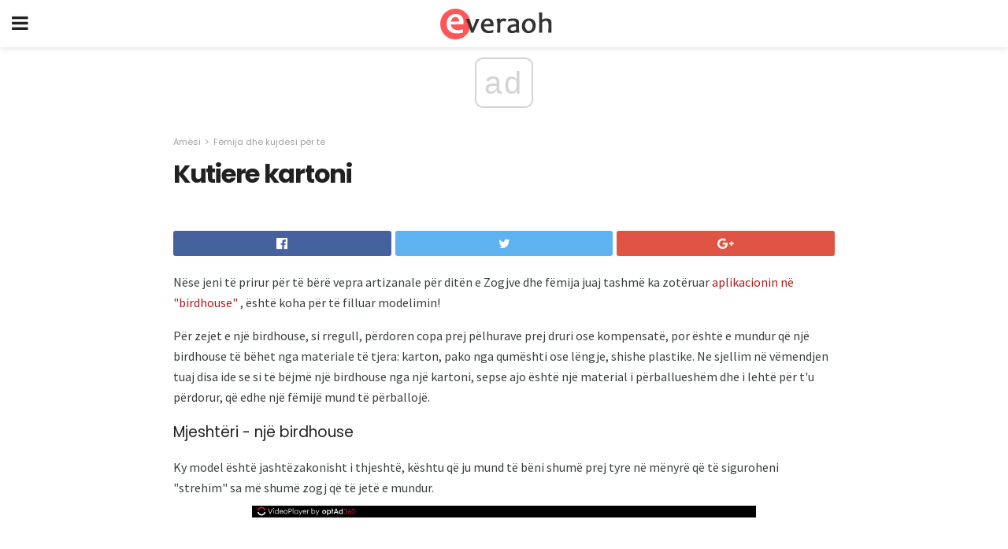

--- FILE ---
content_type: text/html; charset=UTF-8
request_url: https://sq.everaoh.com/kutiere-kartoni/
body_size: 14222
content:
<!doctype html>
<html amp>
<head>
<meta charset="utf-8">
<meta name="viewport" content="width=device-width,initial-scale=1,minimum-scale=1,maximum-scale=1,user-scalable=no">
<link rel="canonical" href="https://sq.everaoh.com/kutiere-kartoni/">
<script custom-element="amp-sidebar" src="https://cdn.ampproject.org/v0/amp-sidebar-0.1.js" async></script>
<link rel="icon" href="https://sq.everaoh.com/wp-content/themes/gadget-review/images/cropped-favicon-32x32.png" sizes="32x32" />
<link rel="icon" href="https://sq.everaoh.com/wp-content/themes/gadget-review/images/cropped-favicon-192x192.png" sizes="192x192" />
<link rel="apple-touch-icon-precomposed" href="https://sq.everaoh.com/wp-content/themes/gadget-review/images/cropped-favicon-180x180.png" />
<link href="https://maxcdn.bootstrapcdn.com/font-awesome/4.7.0/css/font-awesome.min.css" rel="stylesheet" type="text/css">
<title>Kutiere kartoni</title>
<script src="https://cdn.ampproject.org/v0.js" async></script>
<link rel="stylesheet" href="https://fonts.googleapis.com/css?family=Poppins%3Aregular%2C700%7CSource+Sans+Pro%3Areguler">
<style amp-boilerplate>body{-webkit-animation:-amp-start 8s steps(1,end) 0s 1 normal both;-moz-animation:-amp-start 8s steps(1,end) 0s 1 normal both;-ms-animation:-amp-start 8s steps(1,end) 0s 1 normal both;animation:-amp-start 8s steps(1,end) 0s 1 normal both}@-webkit-keyframes -amp-start{from{visibility:hidden}to{visibility:visible}}@-moz-keyframes -amp-start{from{visibility:hidden}to{visibility:visible}}@-ms-keyframes -amp-start{from{visibility:hidden}to{visibility:visible}}@-o-keyframes -amp-start{from{visibility:hidden}to{visibility:visible}}@keyframes -amp-start{from{visibility:hidden}to{visibility:visible}}</style>
<noscript>
	<style amp-boilerplate>body{-webkit-animation:none;-moz-animation:none;-ms-animation:none;animation:none}</style>
</noscript>
<style amp-custom>
	/*** Generic WP ***/
	/*.alignright {
	float: right;
	}
	.alignleft {
	float: left;
	}*/
	.aligncenter {
	display: block;
	margin-left: auto;
	margin-right: auto;
	}
	.amp-wp-enforced-sizes {
	/** Our sizes fallback is 100vw, and we have a padding on the container; the max-width here prevents the element from overflowing. **/
	max-width: 100%;
	margin: 0 auto;
	}
	.amp-wp-unknown-size img {
	/** Worst case scenario when we can't figure out dimensions for an image. **/
	/** Force the image into a box of fixed dimensions and use object-fit to scale. **/
	object-fit: contain;
	}
	/* Clearfix */
	.clearfix:before, .clearfix:after {
	content: " ";
	display: table;
	}
	.clearfix:after {
	clear: both;
	}
	/*** Theme Styles ***/
	.amp-wp-content, .amp-wp-title-bar div {
	margin: 0 auto;
	max-width: 600px;
	}
	body, html {
	height: 100%;
	margin: 0;
	}
	body {
	background-color: #FFFFFF;
	color: #393f3f;
	font-family: -apple-system, BlinkMacSystemFont, "Segoe UI", "Roboto", "Oxygen-Sans", "Ubuntu", "Cantarell", "Helvetica Neue", sans-serif;
	font-size: 14px;
	line-height: 1.785714285714286em;
	text-rendering: optimizeLegibility;
	-webkit-font-smoothing: antialiased;
	-moz-osx-font-smoothing: grayscale;
	}
	h1,
	h2,
	h3,
	h4,
	h5,
	h6,
	.amp-wp-title {
	color: #212121;
	}
	body,
	input,
	textarea,
	select,
	.chosen-container-single .chosen-single,
	.btn,
	.button {
	font-family: Poppins;
	}
	.amp-wp-article-content p {
	font-family: Source Sans Pro;
	}
	.jeg_mobile_wrapper {
	font-family: Poppins;
	}
	.amp-wp-title {
	font-family: Poppins;
	}
	::-moz-selection {
	background: #fde69a;
	color: #212121;
	text-shadow: none;
	}
	::-webkit-selection {
	background: #fde69a;
	color: #212121;
	text-shadow: none;
	}
	::selection {
	background: #fde69a;
	color: #212121;
	text-shadow: none;
	}
	p, ol, ul, figure {
	margin: 0 0 1em;
	padding: 0;
	}
	a, a:visited {
	text-decoration: none;
	}
	a:hover, a:active, a:focus {
	color: #212121;
	}
	/*** Global Color ***/
	a,
	a:visited,
	#breadcrumbs a:hover,
	.amp-related-content h3 a:hover,
	.amp-related-content h3 a:focus,
	.bestprice .price, .jeg_review_title
	{
	color: #af1a1a;
	}
	/*** Header ***/
	.amp-wp-header {
	text-align: center;
	background-color: #fff;
	height: 60px;
	box-shadow: 0 2px 6px rgba(0, 0, 0,.1);
	}
	.amp-wp-header.dark {
	background-color: #212121;
	}
	.amp-wp-header .jeg_mobile_logo {
	background-image: url(https://sq.everaoh.com/wp-content/themes/gadget-review/images/logo_gadget_mobile.png);
	}
	@media
	only screen and (-webkit-min-device-pixel-ratio: 2),
	only screen and (   min--moz-device-pixel-ratio: 2),
	only screen and (     -o-min-device-pixel-ratio: 2/1),
	only screen and (        min-device-pixel-ratio: 2),
	only screen and (                min-resolution: 192dpi),
	only screen and (                min-resolution: 2dppx) {
	.amp-wp-header .jeg_mobile_logo {
	background-image: url(https://sq.everaoh.com/wp-content/themes/gadget-review/images/logo_gadget_mobile2x.png);
	background-size: 180px;
	}
	}
	.amp-wp-header div {
	color: #fff;
	font-size: 1em;
	font-weight: 400;
	margin: 0 auto;
	position: relative;
	display: block;
	width: 100%;
	height: 100%;
	}
	.amp-wp-header a {
	text-align: center;
	width: 100%;
	height: 100%;
	display: block;
	background-position: center center;
	background-repeat: no-repeat;
	}
	.amp-wp-site-icon {
	vertical-align: middle;
	}
	/*** Article ***/
	.amp-wp-article {
	color: #333;
	font-size: 16px;
	line-height: 1.625em;
	margin: 22px auto 30px;
	padding: 0 15px;
	max-width: 840px;
	overflow-wrap: break-word;
	word-wrap: break-word;
	}
	/* Article Breadcrumb */
	.amp-wp-breadcrumb {
	margin: -5px auto 10px;
	font-size: 11px;
	color: #a0a0a0;
	}
	#breadcrumbs a {
	color: #53585c;
	}
	#breadcrumbs .fa {
	padding: 0 3px
	}
	#breadcrumbs .breadcrumb_last_link a {
	color: #a0a0a0
	}
	/* Article Header */
	.amp-wp-article-header {
	margin-bottom: 15px;
	}
	.amp-wp-title {
	display: block;
	width: 100%;
	font-size: 32px;
	font-weight: bold;
	line-height: 1.15;
	margin: 0 0 .4em;
	letter-spacing: -0.04em;
	}
	/* Article Meta */
	.amp-wp-meta {
	color: #a0a0a0;
	list-style: none;
	font-size: smaller;
	}
	.amp-wp-meta li {
	display: inline-block;
	line-height: 1;
	}
	.amp-wp-byline amp-img, .amp-wp-byline .amp-wp-author {
	display: inline-block;
	}
	.amp-wp-author a {
	font-weight: bold;
	}
	.amp-wp-byline amp-img {
	border-radius: 100%;
	position: relative;
	margin-right: 6px;
	vertical-align: middle;
	}
	.amp-wp-posted-on {
	margin-left: 5px;
	}
	.amp-wp-posted-on:before {
	content: '\2014';
	margin-right: 5px;
	}
	/* Featured image */
	/* .amp-wp-article .amp-wp-article-featured-image {
	margin: 0 -15px 15px;
	max-width: none;
	} */
	.amp-wp-article-featured-image amp-img {
	margin: 0 auto;
	}
	.amp-wp-article-featured-image.wp-caption .wp-caption-text {
	margin: 0 18px;
	}
	/* Social Share */
	.jeg_share_amp_container {
	margin: 0 0 15px;
	}
	.jeg_sharelist {
	float: none;
	display: -webkit-flex;
	display: -ms-flexbox;
	display: flex;
	-webkit-flex-wrap: wrap;
	-ms-flex-wrap: wrap;
	flex-wrap: wrap;
	-webkit-align-items: flex-start;
	-ms-flex-align: start;
	align-items: flex-start;
	}
	.jeg_share_button a {
	display: -webkit-flex;
	display: -ms-flexbox;
	display: flex;
	-webkit-flex: 1;
	-ms-flex: 1;
	flex: 1;
	-webkit-justify-content: center;
	-ms-flex-pack: center;
	justify-content: center;
	-webkit-backface-visibility: hidden;
	backface-visibility: hidden;
	}
	.jeg_share_button a {
	float: left;
	width: auto;
	height: 32px;
	line-height: 32px;
	white-space: nowrap;
	padding: 0 10px;
	color: #fff;
	background: #212121;
	margin: 0 5px 5px 0;
	border-radius: 3px;
	text-align: center;
	-webkit-transition: .2s;
	-o-transition: .2s;
	transition: .2s;
	}
	.jeg_share_button a:last-child {
	margin-right: 0
	}
	.jeg_share_button a:hover {
	opacity: .75
	}
	.jeg_share_button a > span {
	display: none;
	}
	.jeg_share_button .fa {
	font-size: 16px;
	line-height: inherit;
	}
	.jeg_share_button .jeg_btn-facebook {
	background: #45629f;
	}
	.jeg_share_button .jeg_btn-twitter {
	background: #5eb2ef;
	}
	.jeg_share_button .jeg_btn-pinterest {
	background: #e02647;
	}
	.jeg_share_button .jeg_btn-google-plus {
	background: #df5443;
	}
	/*** Article Content ***/
	.amp-wp-article-content {
	color: #393f3f;
	}
	.amp-wp-article-content ul, .amp-wp-article-content ol {
	margin: 0 0 1.5em 1.5em;
	}
	.amp-wp-article-content li {
	margin-bottom: 0.5em;
	}
	.amp-wp-article-content ul {
	list-style: square;
	}
	.amp-wp-article-content ol {
	list-style: decimal;
	}
	.amp-wp-article-content ul.fa-ul {
	list-style: none;
	margin-left: inherit;
	padding-left: inherit;
	}
	.amp-wp-article-content amp-img {
	margin: 0 auto 15px;
	}
	.amp-wp-article-content .wp-caption amp-img {
	margin-bottom: 0px;
	}
	.amp-wp-article-content amp-img.alignright {
	margin: 5px -15px 15px 15px;
	max-width: 60%;
	}
	.amp-wp-article-content amp-img.alignleft {
	margin: 5px 15px 15px -15px;
	max-width: 60%;
	}
	.amp-wp-article-content h1, .amp-wp-article-content h2, .amp-wp-article-content h3, .amp-wp-article-content h4, .amp-wp-article-content h5, .amp-wp-article-content h6 {
	font-weight: 500;
	}
	dt {
	font-weight: 600;
	}
	dd {
	margin-bottom: 1.25em;
	}
	em, cite {
	font-style: italic;
	}
	ins {
	background: #fcf8e3;
	}
	sub, sup {
	font-size: 62.5%;
	}
	sub {
	vertical-align: sub;
	bottom: 0;
	}
	sup {
	vertical-align: super;
	top: 0.25em;
	}
	/* Table */
	table {
	width: 100%;
	margin: 1em 0 30px;
	line-height: normal;
	color: #7b7b7b;
	}
	tr {
	border-bottom: 1px solid #eee;
	}
	tbody tr:hover {
	color: #53585c;
	background: #f7f7f7;
	}
	thead tr {
	border-bottom: 2px solid #eee;
	}
	th, td {
	font-size: 0.85em;
	padding: 8px 20px;
	text-align: left;
	border-left: 1px solid #eee;
	border-right: 1px solid #eee;
	}
	th {
	color: #53585c;
	font-weight: bold;
	vertical-align: middle;
	}
	tbody tr:last-child, th:first-child, td:first-child, th:last-child, td:last-child {
	border: 0;
	}
	/* Quotes */
	blockquote {
	display: block;
	color: #7b7b7b;
	font-style: italic;
	padding-left: 1em;
	border-left: 4px solid #eee;
	margin: 0 0 15px 0;
	}
	blockquote p:last-child {
	margin-bottom: 0;
	}
	/* Captions */
	.wp-caption {
	max-width: 100%;
	box-sizing: border-box;
	}
	.wp-caption.alignleft {
	margin: 5px 20px 20px 0;
	}
	.wp-caption.alignright {
	margin: 5px 0 20px 20px;
	}
	.wp-caption .wp-caption-text {
	margin: 3px 0 1em;
	font-size: 12px;
	color: #a0a0a0;
	text-align: center;
	}
	.wp-caption a {
	color: #a0a0a0;
	text-decoration: underline;
	}
	/* AMP Media */
	amp-carousel {
	margin-top: -25px;
	}
	.amp-wp-article-content amp-carousel amp-img {
	border: none;
	}
	amp-carousel > amp-img > img {
	object-fit: contain;
	}
	.amp-wp-iframe-placeholder {
	background-color: #212121;
	background-size: 48px 48px;
	min-height: 48px;
	}
	/* Shortcodes */
	.intro-text {
	font-size: larger;
	line-height: 1.421em;
	letter-spacing: -0.01em;
	}
	.dropcap {
	display: block;
	float: left;
	margin: 0.04em 0.2em 0 0;
	color: #212121;
	font-size: 3em;
	line-height: 1;
	padding: 10px 15px;
	}
	.dropcap.rounded {
	border-radius: 10px;
	}
	/* Pull Quote */
	.pullquote {
	font-size: larger;
	border: none;
	padding: 0 1em;
	position: relative;
	text-align: center;
	}
	.pullquote:before, .pullquote:after {
	content: '';
	display: block;
	width: 50px;
	height: 2px;
	background: #eee;
	}
	.pullquote:before {
	margin: 1em auto 0.65em;
	}
	.pullquote:after {
	margin: 0.75em auto 1em;
	}
	/* Article Review */
	.jeg_review_wrap {
	border-top: 3px solid #eee;
	padding-top: 20px;
	margin: 40px 0;
	}
	.jeg_reviewheader {
	margin-bottom: 20px;
	}
	.jeg_review_title {
	font-weight: bold;
	margin: 0 0 20px;
	}
	.jeg_review_wrap .jeg_review_subtitle {
	font-size: smaller;
	line-height: 1.4em;
	margin: 0 0 5px;
	}
	.jeg_review_wrap h3 {
	font-size: 16px;
	font-weight: bolder;
	margin: 0 0 10px;
	text-transform: uppercase;
	}
	.review_score {
	float: left;
	color: #fff;
	text-align: center;
	width: 70px;
	margin-right: 15px;
	}
	.review_score .score_text {
	background: rgba(0, 0, 0, 0.08);
	}
	.score_good {
	background: #0D86F7;
	}
	.score_avg {
	background: #A20DF7;
	}
	.score_bad {
	background: #F70D0D;
	}
	.score_value {
	display: block;
	font-size: 26px;
	font-weight: bold;
	line-height: normal;
	padding: 10px 0;
	}
	.score_value .percentsym {
	font-size: 50%;
	vertical-align: super;
	margin-right: -0.45em;
	}
	.score_text {
	display: block;
	padding: 3px 0;
	font-size: 12px;
	letter-spacing: 1.5px;
	text-transform: uppercase;
	text-rendering: auto;
	-webkit-font-smoothing: auto;
	-moz-osx-font-smoothing: auto;
	}
	.jeg_reviewdetail {
	margin-bottom: 30px;
	background: #f5f5f5;
	border-radius: 3px;
	width: 100%;
	}
	.conspros {
	padding: 15px 20px;
	}
	.jeg_reviewdetail .conspros:first-child {
	border-bottom: 1px solid #e0e0e0;
	}
	.jeg_reviewdetail ul {
	margin: 0;
	list-style-type: none;
	font-size: smaller;
	}
	.jeg_reviewdetail li {
	padding-left: 22px;
	position: relative;
	}
	.jeg_reviewdetail li > i {
	color: #a0a0a0;
	position: absolute;
	left: 0;
	top: -1px;
	font-style: normal;
	font-size: 14px;
	}
	.jeg_reviewdetail li > i:before {
	font-family: 'FontAwesome';
	content: "\f00c";
	display: inline-block;
	text-rendering: auto;
	-webkit-font-smoothing: antialiased;
	-moz-osx-font-smoothing: grayscale;
	}
	.jeg_reviewdetail .conspros:last-child li > i:before {
	content: "\f00d";
	}
	/* Review Breakdown */
	.jeg_reviewscore {
	padding: 15px 20px;
	border: 2px solid #eee;
	border-radius: 3px;
	margin-bottom: 30px;
	}
	.jeg_reviewscore ul {
	margin: 0;
	font-family: inherit;
	}
	.jeg_reviewscore li {
	margin: 1em 0;
	padding: 0;
	font-size: 13px;
	list-style: none;
	}
	/* Review Stars */
	.jeg_review_stars {
	font-size: 14px;
	color: #F7C90D;
	}
	.jeg_reviewstars li {
	border-top: 1px dotted #eee;
	padding-top: 8px;
	margin: 8px 0;
	}
	.jeg_reviewstars .reviewscore {
	float: right;
	font-size: 18px;
	color: #F7C90D;
	}
	/* Review Bars */
	.jeg_reviewbars .reviewscore {
	font-weight: bold;
	float: right;
	}
	.jeg_reviewbars .jeg_reviewbar_wrap, .jeg_reviewbars .barbg {
	height: 4px;
	border-radius: 2px;
	}
	.jeg_reviewbars .jeg_reviewbar_wrap {
	position: relative;
	background: #eee;
	clear: both;
	}
	.jeg_reviewbars .barbg {
	position: relative;
	display: block;
	background: #F7C90D;
	background: -moz-linear-gradient(left, rgba(247, 201, 13, 1) 0%, rgba(247, 201, 13, 1) 45%, rgba(247, 126, 13, 1) 100%);
	background: -webkit-linear-gradient(left, rgba(247, 201, 13, 1) 0%, rgba(247, 201, 13, 1) 45%, rgba(247, 126, 13, 1) 100%);
	background: linear-gradient(to right, rgba(247, 201, 13, 1) 0%, rgba(247, 201, 13, 1) 45%, rgba(247, 126, 13, 1) 100%);
	filter: progid:DXImageTransform.Microsoft.gradient(startColorstr='#f7c90d', endColorstr='#f77e0d', GradientType=1);
	}
	.jeg_reviewbars .barbg:after {
	width: 10px;
	height: 10px;
	border-radius: 100%;
	background: #fff;
	content: '';
	position: absolute;
	right: 0;
	display: block;
	border: 3px solid #F77E0D;
	top: -3px;
	box-sizing: border-box;
	}
	/* Product Deals */
	.jeg_deals h3 {
	text-transform: none;
	font-size: 18px;
	margin-bottom: 5px;
	font-weight: bold;
	}
	.dealstitle p {
	font-size: smaller;
	}
	.bestprice {
	margin-bottom: 1em;
	}
	.bestprice h4 {
	font-size: smaller;
	font-weight: bold;
	text-transform: uppercase;
	display: inline;
	}
	.bestprice .price {
	font-size: 1em;
	}
	.jeg_deals .price {
	font-weight: bold;
	}
	.jeg_deals a {
	color: #212121
	}
	/* Deals on Top Article */
	.jeg_deals_float {
	width: 100%;
	padding: 10px 15px 15px;
	background: #f5f5f5;
	border-radius: 3px;
	margin: 0 0 1.25em;
	box-sizing: border-box;
	}
	.jeg_deals_float h3 {
	font-size: smaller;
	margin: 0 0 5px;
	}
	.jeg_deals_float .jeg_storelist li {
	padding: 3px 7px;
	font-size: small;
	}
	ul.jeg_storelist {
	list-style: none;
	margin: 0;
	border: 1px solid #e0e0e0;
	font-family: inherit;
	}
	.jeg_storelist li {
	background: #fff;
	border-bottom: 1px solid #e0e0e0;
	padding: 5px 10px;
	margin: 0;
	font-size: 13px;
	}
	.jeg_storelist li:last-child {
	border-bottom: 0
	}
	.jeg_storelist li .priceinfo {
	float: right;
	}
	.jeg_storelist .productlink {
	display: inline-block;
	padding: 0 10px;
	color: #fff;
	border-radius: 2px;
	font-size: 11px;
	line-height: 20px;
	margin-left: 5px;
	text-transform: uppercase;
	font-weight: bold;
	}
	/* Article Footer Meta */
	.amp-wp-meta-taxonomy {
	display: block;
	list-style: none;
	margin: 20px 0;
	border-bottom: 2px solid #eee;
	}
	.amp-wp-meta-taxonomy span {
	font-weight: bold;
	}
	.amp-wp-tax-category, .amp-wp-tax-tag {
	font-size: smaller;
	line-height: 1.4em;
	margin: 0 0 1em;
	}
	.amp-wp-tax-tag span {
	font-weight: bold;
	margin-right: 3px;
	}
	.amp-wp-tax-tag a {
	color: #616161;
	background: #f5f5f5;
	display: inline-block;
	line-height: normal;
	padding: 3px 8px;
	margin: 0 3px 5px 0;
	-webkit-transition: all 0.2s linear;
	-o-transition: all 0.2s linear;
	transition: all 0.2s linear;
	}
	.amp-wp-tax-tag a:hover,
	.jeg_storelist .productlink {
	color: #fff;
	background: #af1a1a;
	}
	/* AMP Related */
	.amp-related-wrapper h2 {
	font-size: 16px;
	font-weight: bold;
	margin-bottom: 10px;
	}
	.amp-related-content {
	margin-bottom: 15px;
	overflow: hidden;
	}
	.amp-related-content amp-img {
	float: left;
	width: 100px;
	}
	.amp-related-text {
	margin-left: 100px;
	padding-left: 15px;
	}
	.amp-related-content h3 {
	font-size: 14px;
	font-weight: 500;
	line-height: 1.4em;
	margin: 0 0 5px;
	}
	.amp-related-content h3 a {
	color: #212121;
	}
	.amp-related-content .amp-related-meta {
	color: #a0a0a0;
	font-size: 10px;
	line-height: normal;
	text-transform: uppercase;
	}
	.amp-related-date {
	margin-left: 5px;
	}
	.amp-related-date:before {
	content: '\2014';
	margin-right: 5px;
	}
	/* AMP Comment */
	.amp-wp-comments-link {
	}
	.amp-wp-comments-link a {
	}
	/* AMP Footer */
	.amp-wp-footer {
	background: #f5f5f5;
	color: #999;
	text-align: center;
	}
	.amp-wp-footer .amp-wp-footer-inner {
	margin: 0 auto;
	padding: 15px;
	position: relative;
	}
	.amp-wp-footer h2 {
	font-size: 1em;
	line-height: 1.375em;
	margin: 0 0 .5em;
	}
	.amp-wp-footer .back-to-top {
	font-size: 11px;
	text-transform: uppercase;
	letter-spacing: 1px;
	}
	.amp-wp-footer p {
	font-size: 12px;
	line-height: 1.5em;
	margin: 1em 2em .6em;
	}
	.amp-wp-footer a {
	color: #53585c;
	text-decoration: none;
	}
	.amp-wp-social-footer a:not(:last-child) {
	margin-right: 0.8em;
	}
	/* AMP Ads */
	.amp_ad_wrapper {
	text-align: center;
	}
	/* AMP Sidebar */
	.toggle_btn,
	.amp-wp-header .jeg_search_toggle {
	color: #212121;
	background: transparent;
	font-size: 24px;
	top: 0;
	left: 0;
	position: absolute;
	display: inline-block;
	width: 50px;
	height: 60px;
	line-height: 60px;
	text-align: center;
	border: none;
	padding: 0;
	outline: 0;
	}
	.amp-wp-header.dark .toggle_btn,
	.amp-wp-header.dark .jeg_search_toggle {
	color: #fff;
	}
	.amp-wp-header .jeg_search_toggle {
	left: auto;
	right: 0;
	}
	#sidebar {
	background-color: #fff;
	width: 100%;
	max-width: 320px;
	}
	#sidebar > div:nth-child(3) {
	display: none;
	}
	.jeg_mobile_wrapper {
	height: 100%;
	overflow-x: hidden;
	overflow-y: auto;
	}
	.jeg_mobile_wrapper .nav_wrap {
	min-height: 100%;
	display: flex;
	flex-direction: column;
	position: relative;
	}
	.jeg_mobile_wrapper .nav_wrap:before {
	content: "";
	position: absolute;
	top: 0;
	left: 0;
	right: 0;
	bottom: 0;
	min-height: 100%;
	z-index: -1;
	}
	.jeg_mobile_wrapper .item_main {
	flex: 1;
	}
	.jeg_mobile_wrapper .item_bottom {
	-webkit-box-pack: end;
	-ms-flex-pack: end;
	justify-content: flex-end;
	}
	.jeg_aside_item {
	display: block;
	padding: 20px;
	border-bottom: 1px solid #eee;
	}
	.item_bottom .jeg_aside_item {
	padding: 10px 20px;
	border-bottom: 0;
	}
	.item_bottom .jeg_aside_item:first-child {
	padding-top: 20px;
	}
	.item_bottom .jeg_aside_item:last-child {
	padding-bottom: 20px;
	}
	.jeg_aside_item:last-child {
	border-bottom: 0;
	}
	.jeg_aside_item:after {
	content: "";
	display: table;
	clear: both;
	}
	/* Mobile Aside Widget */
	.jeg_mobile_wrapper .widget {
	display: block;
	padding: 20px;
	margin-bottom: 0;
	border-bottom: 1px solid #eee;
	}
	.jeg_mobile_wrapper .widget:last-child {
	border-bottom: 0;
	}
	.jeg_mobile_wrapper .widget .jeg_ad_module {
	margin-bottom: 0;
	}
	/* Mobile Menu Account */
	.jeg_aside_item.jeg_mobile_profile {
	display: none;
	}
	/* Mobile Menu */
	.jeg_navbar_mobile_wrapper {
	position: relative;
	z-index: 9;
	}
	.jeg_mobile_menu li a {
	color: #212121;
	margin-bottom: 15px;
	display: block;
	font-size: 18px;
	line-height: 1.444em;
	font-weight: bold;
	position: relative;
	}
	.jeg_mobile_menu li.sfHover > a, .jeg_mobile_menu li a:hover {
	color: #f70d28;
	}
	.jeg_mobile_menu,
	.jeg_mobile_menu ul {
	list-style: none;
	margin: 0px;
	}
	.jeg_mobile_menu ul {
	padding-bottom: 10px;
	padding-left: 20px;
	}
	.jeg_mobile_menu ul li a {
	color: #757575;
	font-size: 15px;
	font-weight: normal;
	margin-bottom: 12px;
	padding-bottom: 5px;
	border-bottom: 1px solid #eee;
	}
	.jeg_mobile_menu.sf-arrows .sfHover .sf-with-ul:after {
	-webkit-transform: rotate(90deg);
	transform: rotate(90deg);
	}
	/** Mobile Socials **/
	.jeg_mobile_wrapper .socials_widget {
	display: -webkit-box;
	display: -ms-flexbox;
	display: flex;
	}
	.jeg_mobile_wrapper .socials_widget a {
	margin-bottom: 0;
	display: block;
	}
	/* Mobile: Social Icon */
	.jeg_mobile_topbar .jeg_social_icon_block.nobg a {
	margin-right: 10px;
	}
	.jeg_mobile_topbar .jeg_social_icon_block.nobg a .fa {
	font-size: 14px;
	}
	/* Mobile Search */
	.jeg_navbar_mobile .jeg_search_wrapper {
	position: static;
	}
	.jeg_navbar_mobile .jeg_search_popup_expand {
	float: none;
	}
	.jeg_search_expanded .jeg_search_popup_expand .jeg_search_toggle {
	position: relative;
	}
	.jeg_navbar_mobile .jeg_search_expanded .jeg_search_popup_expand .jeg_search_toggle:before {
	border-color: transparent transparent #fff;
	border-style: solid;
	border-width: 0 8px 8px;
	content: "";
	right: 0;
	position: absolute;
	bottom: -1px;
	z-index: 98;
	}
	.jeg_navbar_mobile .jeg_search_expanded .jeg_search_popup_expand .jeg_search_toggle:after {
	border-color: transparent transparent #eee;
	border-style: solid;
	border-width: 0 9px 9px;
	content: "";
	right: -1px;
	position: absolute;
	bottom: 0px;
	z-index: 97;
	}
	.jeg_navbar_mobile .jeg_search_popup_expand .jeg_search_form:before,
	.jeg_navbar_mobile .jeg_search_popup_expand .jeg_search_form:after {
	display: none;
	}
	.jeg_navbar_mobile .jeg_search_popup_expand .jeg_search_form {
	width: auto;
	border-left: 0;
	border-right: 0;
	left: -15px;
	right: -15px;
	padding: 20px;
	-webkit-transform: none;
	transform: none;
	}
	.jeg_navbar_mobile .jeg_search_popup_expand .jeg_search_result {
	margin-top: 84px;
	width: auto;
	left: -15px;
	right: -15px;
	border: 0;
	}
	.jeg_navbar_mobile .jeg_search_form .jeg_search_button {
	font-size: 18px;
	}
	.jeg_navbar_mobile .jeg_search_wrapper .jeg_search_input {
	font-size: 18px;
	padding: .5em 40px .5em 15px;
	height: 42px;
	}
	.jeg_navbar_mobile .jeg_nav_left .jeg_search_popup_expand .jeg_search_form:before {
	right: auto;
	left: 16px;
	}
	.jeg_navbar_mobile .jeg_nav_left .jeg_search_popup_expand .jeg_search_form:after {
	right: auto;
	left: 15px;
	}
	.jeg_search_wrapper .jeg_search_input {
	width: 100%;
	vertical-align: middle;
	height: 40px;
	padding: 0.5em 30px 0.5em 14px;
	box-sizing: border-box;
	}
	.jeg_mobile_wrapper .jeg_search_result {
	width: 100%;
	border-left: 0;
	border-right: 0;
	right: 0;
	}
	.admin-bar .jeg_mobile_wrapper {
	padding-top: 32px;
	}
	.admin-bar .jeg_show_menu .jeg_menu_close {
	top: 65px;
	}
	/* Mobile Copyright */
	.jeg_aside_copyright {
	font-size: 11px;
	color: #757575;
	letter-spacing: .5px;
	}
	.jeg_aside_copyright a {
	color: inherit;
	border-bottom: 1px solid #aaa;
	}
	.jeg_aside_copyright p {
	margin-bottom: 1.2em;
	}
	.jeg_aside_copyright p:last-child {
	margin-bottom: 0;
	}
	/* Social Icon */
	.socials_widget a {
	display: inline-block;
	margin: 0 10px 10px 0;
	text-decoration: none;
	}
	.socials_widget.nobg a {
	margin: 0 20px 15px 0;
	}
	.socials_widget a:last-child {
	margin-right: 0
	}
	.socials_widget.nobg a .fa {
	font-size: 18px;
	width: auto;
	height: auto;
	line-height: inherit;
	background: transparent;
	}
	.socials_widget a .fa {
	font-size: 1em;
	display: inline-block;
	width: 38px;
	line-height: 36px;
	white-space: nowrap;
	color: #fff;
	text-align: center;
	-webkit-transition: all 0.2s ease-in-out;
	-o-transition: all 0.2s ease-in-out;
	transition: all 0.2s ease-in-out;
	}
	.socials_widget.circle a .fa {
	border-radius: 100%;
	}
	/* Social Color */
	.socials_widget .jeg_rss .fa {
	background: #ff6f00;
	}
	.socials_widget .jeg_facebook .fa {
	background: #45629f;
	}
	.socials_widget .jeg_twitter .fa {
	background: #5eb2ef;
	}
	.socials_widget .jeg_google-plus .fa {
	background: #df5443;
	}
	.socials_widget .jeg_linkedin .fa {
	background: #0083bb;
	}
	.socials_widget .jeg_instagram .fa {
	background: #125d8f;
	}
	.socials_widget .jeg_pinterest .fa {
	background: #e02647;
	}
	.socials_widget .jeg_behance .fa {
	background: #1e72ff;
	}
	.socials_widget .jeg_dribbble .fa {
	background: #eb5590;
	}
	.socials_widget .jeg_reddit .fa {
	background: #5f99cf;
	}
	.socials_widget .jeg_stumbleupon .fa {
	background: #ff4e2e;
	}
	.socials_widget .jeg_vimeo .fa {
	background: #a1d048;
	}
	.socials_widget .jeg_github .fa {
	background: #313131;
	}
	.socials_widget .jeg_flickr .fa {
	background: #ff0077;
	}
	.socials_widget .jeg_tumblr .fa {
	background: #2d4862;
	}
	.socials_widget .jeg_soundcloud .fa {
	background: #ffae00;
	}
	.socials_widget .jeg_youtube .fa {
	background: #c61d23;
	}
	.socials_widget .jeg_twitch .fa {
	background: #6441a5;
	}
	.socials_widget .jeg_vk .fa {
	background: #3e5c82;
	}
	.socials_widget .jeg_weibo .fa {
	background: #ae2c00;
	}
	/* Social Color No Background*/
	.socials_widget.nobg .jeg_rss .fa {
	color: #ff6f00;
	}
	.socials_widget.nobg .jeg_facebook .fa {
	color: #45629f;
	}
	.socials_widget.nobg .jeg_twitter .fa {
	color: #5eb2ef;
	}
	.socials_widget.nobg .jeg_google-plus .fa {
	color: #df5443;
	}
	.socials_widget.nobg .jeg_linkedin .fa {
	color: #0083bb;
	}
	.socials_widget.nobg .jeg_instagram .fa {
	color: #125d8f;
	}
	.socials_widget.nobg .jeg_pinterest .fa {
	color: #e02647;
	}
	.socials_widget.nobg .jeg_behance .fa {
	color: #1e72ff;
	}
	.socials_widget.nobg .jeg_dribbble .fa {
	color: #eb5590;
	}
	.socials_widget.nobg .jeg_reddit .fa {
	color: #5f99cf;
	}
	.socials_widget.nobg .jeg_stumbleupon .fa {
	color: #ff4e2e;
	}
	.socials_widget.nobg .jeg_vimeo .fa {
	color: #a1d048;
	}
	.socials_widget.nobg .jeg_github .fa {
	color: #313131;
	}
	.socials_widget.nobg .jeg_flickr .fa {
	color: #ff0077;
	}
	.socials_widget.nobg .jeg_tumblr .fa {
	color: #2d4862;
	}
	.socials_widget.nobg .jeg_soundcloud .fa {
	color: #ffae00;
	}
	.socials_widget.nobg .jeg_youtube .fa {
	color: #c61d23;
	}
	.socials_widget.nobg .jeg_twitch .fa {
	color: #6441a5;
	}
	.socials_widget.nobg .jeg_vk .fa {
	color: #3e5c82;
	}
	.socials_widget.nobg .jeg_weibo .fa {
	color: #ae2c00;
	}
	/** Mobile Search Form **/
	.jeg_search_wrapper {
	position: relative;
	}
	.jeg_search_wrapper .jeg_search_form {
	display: block;
	position: relative;
	line-height: normal;
	min-width: 60%;
	}
	.jeg_search_no_expand .jeg_search_toggle {
	display: none;
	}
	.jeg_mobile_wrapper .jeg_search_result {
	width: 100%;
	border-left: 0;
	border-right: 0;
	right: 0;
	}
	.jeg_search_hide {
	display: none;
	}
	.jeg_mobile_wrapper .jeg_search_no_expand .jeg_search_input {
	box-shadow: inset 0 2px 2px rgba(0,0,0,.05);
	}
	.jeg_mobile_wrapper .jeg_search_result {
	width: 100%;
	border-left: 0;
	border-right: 0;
	right: 0;
	}
	.jeg_search_no_expand.round .jeg_search_input {
	border-radius: 33px;
	padding: .5em 15px;
	}
	.jeg_search_no_expand.round .jeg_search_button {
	padding-right: 12px;
	}
	input:not([type="submit"]) {
	display: inline-block;
	background: #fff;
	border: 1px solid #e0e0e0;
	border-radius: 0;
	padding: 7px 14px;
	height: 40px;
	outline: none;
	font-size: 14px;
	font-weight: 300;
	margin: 0;
	width: 100%;
	max-width: 100%;
	-webkit-transition: all 0.2s ease;
	transition: .25s ease;
	box-shadow: none;
	}
	input[type="submit"], .btn {
	border: none;
	background: #f70d28;
	color: #fff;
	padding: 0 20px;
	line-height: 40px;
	height: 40px;
	display: inline-block;
	cursor: pointer;
	text-transform: uppercase;
	font-size: 13px;
	font-weight: bold;
	letter-spacing: 2px;
	outline: 0;
	-webkit-appearance: none;
	-webkit-transition: .3s ease;
	transition: .3s ease;
	}
	.jeg_search_wrapper .jeg_search_button {
	color: #212121;
	background: transparent;
	border: 0;
	font-size: 14px;
	outline: none;
	cursor: pointer;
	position: absolute;
	height: auto;
	min-height: unset;
	top: 0;
	bottom: 0;
	right: 0;
	padding: 0 10px;
	transition: none;
	}
	/** Mobile Dark Scheme **/
	.dark .jeg_bg_overlay {
	background: #fff;
	}
	.dark .jeg_mobile_wrapper {
	background-color: #212121;
	color: #f5f5f5;
	}
	.dark .jeg_mobile_wrapper .jeg_search_result {
	background: rgba(0, 0, 0, .9);
	color: #f5f5f5;
	border: 0;
	}
	.dark .jeg_menu_close {
	color: #212121;
	}
	.dark .jeg_aside_copyright,
	.dark .profile_box a,
	.dark .jeg_mobile_menu li a,
	.dark .jeg_mobile_wrapper .jeg_search_result a,
	.dark .jeg_mobile_wrapper .jeg_search_result .search-link {
	color: #f5f5f5;
	}
	.dark .jeg_aside_copyright a {
	border-color: rgba(255, 255, 255, .8)
	}
	.dark .jeg_aside_item,
	.dark .jeg_mobile_menu ul li a,
	.dark .jeg_search_result.with_result .search-all-button {
	border-color: rgba(255, 255, 255, .15);
	}
	.dark .profile_links li a,
	.dark .jeg_mobile_menu.sf-arrows .sf-with-ul:after,
	.dark .jeg_mobile_menu ul li a {
	color: rgba(255, 255, 255, .5)
	}
	.dark .jeg_mobile_wrapper .jeg_search_no_expand .jeg_search_input {
	background: rgba(255, 255, 255, 0.1);
	border: 0;
	}
	.dark .jeg_mobile_wrapper .jeg_search_no_expand .jeg_search_button,
	.dark .jeg_mobile_wrapper .jeg_search_no_expand .jeg_search_input {
	color: #fafafa;
	}
	.dark .jeg_mobile_wrapper .jeg_search_no_expand .jeg_search_input::-webkit-input-placeholder {
	color: rgba(255, 255, 255, 0.75);
	}
	.dark .jeg_mobile_wrapper .jeg_search_no_expand .jeg_search_input:-moz-placeholder {
	color: rgba(255, 255, 255, 0.75);
	}
	.dark .jeg_mobile_wrapper .jeg_search_no_expand .jeg_search_input::-moz-placeholder {
	color: rgba(255, 255, 255, 0.75);
	}
	.dark .jeg_mobile_wrapper .jeg_search_no_expand .jeg_search_input:-ms-input-placeholder {
	color: rgba(255, 255, 255, 0.75);
	}
	/* RTL */
	.rtl .socials_widget.nobg a {
	margin: 0 0 15px 20px;
	}
	.rtl .amp-wp-social-footer a:not(:last-child) {
	margin-left: 0.8em;
	margin-right: 0;
	}
	.rtl .jeg_search_no_expand.round .jeg_search_input {
	padding: 15px 2.5em 15px .5em;
	}
	.rtl .jeg_share_button a {
	margin: 0 0px 5px 5px;
	}
	.rtl .jeg_share_button a:last-child {
	margin-left: 0;
	}
	.rtl blockquote {
	padding-left: 0;
	padding-right: 1em;
	border-left: 0;
	border-right-width: 4px;
	border-right: 4px solid #eee;
	}
	amp-consent {
	position: relative;
	}
	.gdpr-consent {
	bottom: 0;
	left: 0;
	overflow: hiddent;
	z-index: 1000;
	width: 100%;
	position: fixed;
	}
	.gdpr-consent-wrapper {
	text-align: center;
	padding: 15px 10px;
	background: #f5f5f5;
	position: relative;
	}
	.gdpr-consent-content h2 {
	margin: 10px 0;
	}
	.gdpr-consent-close {
	position: absolute;
	top: 10px;
	right: 10px;
	font-size: 24px;
	border:none;
	}
	.btn.gdpr-consent-button-y {
	background: #ddd;
	color: #212121;
	margin-right:10px;
	}
	#post-consent-ui {
	text-align: center;
	}
	#post-consent-ui a {
	background: none;
	color: #666;
	text-decoration: underline;
	font-weight: normal;
	font-size: 12px;
	letter-spacing: normal;
	}
	/* Responsive */
	@media screen and (max-width: 782px) {
	.admin-bar .jeg_mobile_wrapper {
	padding-top: 46px;
	}
	}
	@media only screen and (max-width: 320px) {
	#sidebar {
	max-width: 275px;
	}
	}
	/* Inline styles */
	.amp-wp-inline-c887c9e63fd33e5f09257bac570c00e9{max-width:90%;}.amp-wp-inline-5fa9262caee11a9734c9dbd5389f6e97{max-width:70%;}.amp-wp-inline-2676cd1bfa7e8feb4f0e0e8086ae9ce4{max-width:300px;}
	
	#statcounter{width:1px;height:1px;}
	
	.zxcvb{ max-width: 600px;}

</style>
<script async custom-element="amp-ad" src="https://cdn.ampproject.org/v0/amp-ad-0.1.js"></script>

<script async src="//cmp.optad360.io/items/63f6c53a-f416-4896-84bc-8cc1a0714bb6.min.js"></script>
<script async src="//get.optad360.io/sf/367c555d-8127-43d7-88a8-15d6b7dc49c2/plugin.min.js"></script>

</head>
<body class="">


<header id="#top" class="amp-wp-header normal">
	<div>
		<button on="tap:sidebar.toggle" class="toggle_btn"> <i class="fa fa-bars"></i> </button>
		<a class="jeg_mobile_logo" href="/" ></a>
	</div>
</header>
<amp-sidebar id="sidebar" layout="nodisplay" side="left" class="normal">
	<div class="jeg_mobile_wrapper">
		<div class="nav_wrap">
			<div class="item_main">
				<div class="jeg_aside_item">
					<ul class="jeg_mobile_menu">
	<li class="menu-item menu-item-type-post_type menu-item-object-page menu-item-home menu-item-has-children">
		<a href="https://sq.everaoh.com/category/shtepi/">Shtëpi</a>

					<ul class="sub-menu">
							<li class="menu-item menu-item-type-post_type menu-item-object-page menu-item-home"><a href="https://sq.everaoh.com/category/dizajn-i-brendshem/">Dizajn i brendshëm</a></li>
							<li class="menu-item menu-item-type-post_type menu-item-object-page menu-item-home"><a href="https://sq.everaoh.com/category/bimet/">Bimët</a></li>
							<li class="menu-item menu-item-type-post_type menu-item-object-page menu-item-home"><a href="https://sq.everaoh.com/category/pets-lejohen/">Pets lejohen</a></li>
						</ul>
			</li>
	<li class="menu-item menu-item-type-post_type menu-item-object-page menu-item-home menu-item-has-children">
		<a href="https://sq.everaoh.com/category/menyre/">Mënyrë</a>

					<ul class="sub-menu">
							<li class="menu-item menu-item-type-post_type menu-item-object-page menu-item-home"><a href="https://sq.everaoh.com/category/nje-udhezues-per-pazaret/">Një udhëzues për pazaret</a></li>
							<li class="menu-item menu-item-type-post_type menu-item-object-page menu-item-home"><a href="https://sq.everaoh.com/category/lajmet-e-modes/">Lajmet e modës</a></li>
							<li class="menu-item menu-item-type-post_type menu-item-object-page menu-item-home"><a href="https://sq.everaoh.com/category/mesimet-e-stilit/">Mësimet e stilit</a></li>
						</ul>
			</li>
	<li class="menu-item menu-item-type-post_type menu-item-object-page menu-item-home menu-item-has-children">
		<a href="https://sq.everaoh.com/category/bukuri-dhe-shendet/">Bukuri dhe shëndet</a>

					<ul class="sub-menu">
							<li class="menu-item menu-item-type-post_type menu-item-object-page menu-item-home"><a href="https://sq.everaoh.com/category/shendeti-i-grave/">Shëndeti i grave</a></li>
							<li class="menu-item menu-item-type-post_type menu-item-object-page menu-item-home"><a href="https://sq.everaoh.com/category/konsultimi-i-grave/">Konsultimi i grave</a></li>
							<li class="menu-item menu-item-type-post_type menu-item-object-page menu-item-home"><a href="https://sq.everaoh.com/category/piggy-banke-e-recetave-popullore/">Piggy bankë e recetave popullore</a></li>
						</ul>
			</li>
	<li class="menu-item menu-item-type-post_type menu-item-object-page menu-item-home menu-item-has-children">
		<a href="https://sq.everaoh.com/category/ushqim/">Ushqim</a>

					<ul class="sub-menu">
							<li class="menu-item menu-item-type-post_type menu-item-object-page menu-item-home"><a href="https://sq.everaoh.com/category/artikuj-te-shijshem/">Artikuj të shijshëm</a></li>
							<li class="menu-item menu-item-type-post_type menu-item-object-page menu-item-home"><a href="https://sq.everaoh.com/category/desserts/">Desserts</a></li>
							<li class="menu-item menu-item-type-post_type menu-item-object-page menu-item-home"><a href="https://sq.everaoh.com/category/kuzhina-te-botes/">Kuzhina të botës</a></li>
						</ul>
			</li>
	<li class="menu-item menu-item-type-post_type menu-item-object-page menu-item-home menu-item-has-children">
		<a href="https://sq.everaoh.com/category/amesi/">Amësi</a>

					<ul class="sub-menu">
							<li class="menu-item menu-item-type-post_type menu-item-object-page menu-item-home"><a href="https://sq.everaoh.com/category/barre/">Barrë</a></li>
							<li class="menu-item menu-item-type-post_type menu-item-object-page menu-item-home"><a href="https://sq.everaoh.com/category/femija-dhe-kujdesi-per-te/">Fëmija dhe kujdesi për të</a></li>
							<li class="menu-item menu-item-type-post_type menu-item-object-page menu-item-home"><a href="https://sq.everaoh.com/category/shendeti-i-femijeve/">Shëndeti i fëmijëve</a></li>
						</ul>
			</li>
	<li class="menu-item menu-item-type-post_type menu-item-object-page menu-item-home menu-item-has-children">
		<a href="https://sq.everaoh.com/category/yll/">Yll</a>

					<ul class="sub-menu">
							<li class="menu-item menu-item-type-post_type menu-item-object-page menu-item-home"><a href="https://sq.everaoh.com/category/star-news/">Star News</a></li>
							<li class="menu-item menu-item-type-post_type menu-item-object-page menu-item-home"><a href="https://sq.everaoh.com/category/shtypni-per-yjet/">Shtypni për yjet</a></li>
							<li class="menu-item menu-item-type-post_type menu-item-object-page menu-item-home"><a href="https://sq.everaoh.com/category/enciklopedia-e-yjeve/">Enciklopedia e Yjeve</a></li>
						</ul>
			</li>
	<li class="menu-item menu-item-type-post_type menu-item-object-page menu-item-home menu-item-has-children">
		<a href="https://sq.everaoh.com/category/durim/">Durim</a>

					<ul class="sub-menu">
							<li class="menu-item menu-item-type-post_type menu-item-object-page menu-item-home"><a href="https://sq.everaoh.com/category/ushqimi-i-duhur/">Ushqimi i duhur</a></li>
							<li class="menu-item menu-item-type-post_type menu-item-object-page menu-item-home"><a href="https://sq.everaoh.com/category/dietat/">Dietat</a></li>
							<li class="menu-item menu-item-type-post_type menu-item-object-page menu-item-home"><a href="https://sq.everaoh.com/category/humbni-peshen-nga-rregullat/">Humbni peshën nga rregullat</a></li>
						</ul>
			</li>
	<li class="menu-item menu-item-type-post_type menu-item-object-page menu-item-home menu-item-has-children">
		<a href="https://sq.everaoh.com/category/psikologji-dhe-marredhenie/">Psikologji dhe Marrëdhënie</a>

					<ul class="sub-menu">
							<li class="menu-item menu-item-type-post_type menu-item-object-page menu-item-home"><a href="https://sq.everaoh.com/category/e-njoh-veten/">E njoh veten</a></li>
							<li class="menu-item menu-item-type-post_type menu-item-object-page menu-item-home"><a href="https://sq.everaoh.com/category/kariere/">Karierë</a></li>
							<li class="menu-item menu-item-type-post_type menu-item-object-page menu-item-home"><a href="https://sq.everaoh.com/category/vete-zhvillimit/">Vetë-zhvillimit</a></li>
						</ul>
			</li>
	<li class="menu-item menu-item-type-post_type menu-item-object-page menu-item-home menu-item-has-children">
		<a href="https://sq.everaoh.com/category/esoterica/">Esoterica</a>

					<ul class="sub-menu">
							<li class="menu-item menu-item-type-post_type menu-item-object-page menu-item-home"><a href="https://sq.everaoh.com/category/shenjat/">Shenjat</a></li>
							<li class="menu-item menu-item-type-post_type menu-item-object-page menu-item-home"><a href="https://sq.everaoh.com/category/psikik/">Psikik</a></li>
							<li class="menu-item menu-item-type-post_type menu-item-object-page menu-item-home"><a href="https://sq.everaoh.com/category/komplote-dhe-rite/">Komplote dhe Rite</a></li>
						</ul>
			</li>
	<li class="menu-item menu-item-type-post_type menu-item-object-page menu-item-home menu-item-has-children">
		<a href="https://sq.everaoh.com/category/evrope/">Evropë</a>

					<ul class="sub-menu">
							<li class="menu-item menu-item-type-post_type menu-item-object-page menu-item-home"><a href="https://sq.everaoh.com/category/republika-ceke/">Republika Çeke</a></li>
							<li class="menu-item menu-item-type-post_type menu-item-object-page menu-item-home"><a href="https://sq.everaoh.com/category/belgjike/">Belgjikë</a></li>
							<li class="menu-item menu-item-type-post_type menu-item-object-page menu-item-home"><a href="https://sq.everaoh.com/category/switzerland/">Switzerland</a></li>
						</ul>
			</li>
	<li class="menu-item menu-item-type-post_type menu-item-object-page menu-item-home menu-item-has-children">
		<a href="https://sq.everaoh.com/category/turizem/">Turizëm</a>

					<ul class="sub-menu">
							<li class="menu-item menu-item-type-post_type menu-item-object-page menu-item-home"><a href="https://sq.everaoh.com/category/evrope/">Evropë</a></li>
							<li class="menu-item menu-item-type-post_type menu-item-object-page menu-item-home"><a href="https://sq.everaoh.com/category/azi/">Azi</a></li>
							<li class="menu-item menu-item-type-post_type menu-item-object-page menu-item-home"><a href="https://sq.everaoh.com/category/afrika/">Afrika</a></li>
						</ul>
			</li>
	<li class="menu-item menu-item-type-post_type menu-item-object-page menu-item-home menu-item-has-children">
		<a href="https://sq.everaoh.com/category/azi/">Azi</a>

					<ul class="sub-menu">
							<li class="menu-item menu-item-type-post_type menu-item-object-page menu-item-home"><a href="https://sq.everaoh.com/category/indonezi/">Indonezi</a></li>
							<li class="menu-item menu-item-type-post_type menu-item-object-page menu-item-home"><a href="https://sq.everaoh.com/category/japoni/">Japoni</a></li>
							<li class="menu-item menu-item-type-post_type menu-item-object-page menu-item-home"><a href="https://sq.everaoh.com/category/koreja-e-jugut/">Koreja e Jugut</a></li>
						</ul>
			</li>
	<li class="menu-item menu-item-type-post_type menu-item-object-page menu-item-home menu-item-has-children">
		<a href="https://sq.everaoh.com/category/ameriken-e-jugut/">Amerikën e Jugut</a>

					<ul class="sub-menu">
							<li class="menu-item menu-item-type-post_type menu-item-object-page menu-item-home"><a href="https://sq.everaoh.com/category/argjentine/">Argjentinë</a></li>
							<li class="menu-item menu-item-type-post_type menu-item-object-page menu-item-home"><a href="https://sq.everaoh.com/category/kili/">Kili</a></li>
							<li class="menu-item menu-item-type-post_type menu-item-object-page menu-item-home"><a href="https://sq.everaoh.com/category/uruguay/">Uruguay</a></li>
						</ul>
			</li>
	<li class="menu-item menu-item-type-post_type menu-item-object-page menu-item-home menu-item-has-children">
		<a href="https://sq.everaoh.com/category/afrika/">Afrika</a>

					<ul class="sub-menu">
							<li class="menu-item menu-item-type-post_type menu-item-object-page menu-item-home"><a href="https://sq.everaoh.com/category/afriken-e-jugut/">Afrikën e Jugut</a></li>
							<li class="menu-item menu-item-type-post_type menu-item-object-page menu-item-home"><a href="https://sq.everaoh.com/category/kenya/">Kenya</a></li>
							<li class="menu-item menu-item-type-post_type menu-item-object-page menu-item-home"><a href="https://sq.everaoh.com/category/marok/">Marok</a></li>
						</ul>
			</li>
	<li class="menu-item menu-item-type-post_type menu-item-object-page menu-item-home menu-item-has-children">
		<a href="https://sq.everaoh.com/category/ameriken-e-veriut/">Amerikën e Veriut</a>

					<ul class="sub-menu">
							<li class="menu-item menu-item-type-post_type menu-item-object-page menu-item-home"><a href="https://sq.everaoh.com/category/panama/">Panama</a></li>
							<li class="menu-item menu-item-type-post_type menu-item-object-page menu-item-home"><a href="https://sq.everaoh.com/category/kosta-rika/">Kosta Rika</a></li>
							<li class="menu-item menu-item-type-post_type menu-item-object-page menu-item-home"><a href="https://sq.everaoh.com/category/barbados/">Barbados</a></li>
						</ul>
			</li>
	<li class="menu-item menu-item-type-post_type menu-item-object-page menu-item-home menu-item-has-children">
		<a href="https://sq.everaoh.com/category/lindja-e-mesme/">Lindja e Mesme</a>

					<ul class="sub-menu">
							<li class="menu-item menu-item-type-post_type menu-item-object-page menu-item-home"><a href="https://sq.everaoh.com/category/emiratet-e-bashkuara-arabe/">Emiratet e Bashkuara Arabe</a></li>
							<li class="menu-item menu-item-type-post_type menu-item-object-page menu-item-home"><a href="https://sq.everaoh.com/category/izrael/">Izrael</a></li>
							<li class="menu-item menu-item-type-post_type menu-item-object-page menu-item-home"><a href="https://sq.everaoh.com/category/arabia-saudite/">Arabia Saudite</a></li>
						</ul>
			</li>
	<li class="menu-item menu-item-type-post_type menu-item-object-page menu-item-home menu-item-has-children">
		<a href="https://sq.everaoh.com/category/australi-dhe-oqeani/">Australi dhe Oqeani</a>

					<ul class="sub-menu">
							<li class="menu-item menu-item-type-post_type menu-item-object-page menu-item-home"><a href="https://sq.everaoh.com/category/australi/">Australi</a></li>
							<li class="menu-item menu-item-type-post_type menu-item-object-page menu-item-home"><a href="https://sq.everaoh.com/category/zelanda-e-re/">Zelanda e Re</a></li>
						</ul>
			</li>
					</ul>
				</div>
			</div>
			<div class="item_bottom">
			</div>
		</div>
	</div>
</amp-sidebar>





<article class="amp-wp-article">
	<div class="amp-wp-breadcrumb">
		<div id="breadcrumbs">
			<span class="breadcrumb_last_link"><a href="https://sq.everaoh.com/category/amesi/">Amësi</a></span> <i class="fa fa-angle-right"></i> <span class="breadcrumb_last_link"><a href="https://sq.everaoh.com/category/femija-dhe-kujdesi-per-te/">Fëmija dhe kujdesi për të</a></span>		</div>
	</div>
	<header class="amp-wp-article-header">
		<h1 class="amp-wp-title">Kutiere kartoni</h1>
		<ul class="amp-wp-meta">
			<li class="amp-wp-byline">

							</li>
		</ul>
	</header>

		<div class="amp-wp-share">
		<div class="jeg_share_amp_container">
			<div class="jeg_share_button share-amp clearfix">
				<div class="jeg_sharelist">
					<a href="http://www.facebook.com/sharer.php?u=https%3A%2F%2Fsq.everaoh.com%2Fkutiere-kartoni%2F" class="jeg_btn-facebook expanded"><i class="fa fa-facebook-official"></i><span>Share on Facebook</span></a><a href="https://twitter.com/intent/tweet?text=Kutiere+kartoni%0A&url=https%3A%2F%2Fsq.everaoh.com%2Fkutiere-kartoni%2F" class="jeg_btn-twitter expanded"><i class="fa fa-twitter"></i><span>Share on Twitter</span></a><a href="https://plus.google.com/share?url=https%3A%2F%2Fsq.everaoh.com%2Fkutiere-kartoni%2F" class="jeg_btn-google-plus "><i class="fa fa-google-plus"></i></a>
				</div>
			</div>
		</div>
	</div>
	<div class="amp-wp-article-content">
		


<p> Nëse jeni të prirur për të bërë  vepra artizanale për ditën e Zogjve  dhe fëmija juaj tashmë ka zotëruar <a href="https://sq.everaoh.com/aplikimi-birdhouse/">aplikacionin në &quot;birdhouse&quot;</a> , është koha për të filluar modelimin! </p>


<p> Për zejet e një birdhouse, si rregull, përdoren copa prej pëlhurave prej druri ose kompensatë, por është e mundur që një birdhouse të bëhet nga materiale të tjera: karton, pako nga qumështi ose lëngje, shishe plastike. Ne sjellim në vëmendjen tuaj disa ide se si të bëjmë një birdhouse nga një kartoni, sepse ajo është një material i përballueshëm dhe i lehtë për t&#39;u përdorur, që edhe një fëmijë mund të përballojë. </p>
<h3> Mjeshtëri - një birdhouse </h3><p> Ky model është jashtëzakonisht i thjeshtë, kështu që ju mund të bëni shumë prej tyre në mënyrë që të siguroheni &quot;strehim&quot; sa më shumë zogj që të jetë e mundur. </p>
<ol><li> Në një bazë kartoni, për shembull, nga nën peshqir letre, vizatoni një rreth me një busull. </li> <a href="https://eveimg.everaoh.com/evei/fec60c5813ad1c43.gif"><amp-img alt="birdhouse nga kartoni 1" src="https://eveimg.everaoh.com/evei/eebef00da26423aa.gif" width="300" height="199" layout="intrinsic"></amp-img></a> <li> Pritni vrimën në kontur, bëjeni pjesën e poshtme. Mbi të, shtëpia mund të ngjitet me letër me ngjyrë për të tërhequr vëmendjen. </li> <a href="https://eveimg.everaoh.com/evei/b966768813b21c44.gif"><amp-img alt="birdhouse nga kartoni 2" src="https://eveimg.everaoh.com/evei/a91e8adda26923ab.gif" width="300" height="199" layout="intrinsic"></amp-img></a> <li> Nga lisja e letrës prerë një gjysmërreth, ngjitni skajet dhe merrni një çati. </li> <a href="https://eveimg.everaoh.com/evei/84065f3813b71c45.gif"><amp-img alt="birdhouse nga kartoni 3" src="https://eveimg.everaoh.com/evei/947ea36da26e23ac.gif" width="300" height="199" layout="intrinsic"></amp-img></a> <li> Ngjitni çatinë në bazën. Nëpërmjet çatisë shtrijmë vargun për varjen. Nën dritare ne e bashkojmë shkopin në mënyrë që zogjtë të ulen në të. Një birdhouse nga një kartoni është gati për të marrë qiramarrës. </li> <a href="https://eveimg.everaoh.com/evei/d2f989f513d41c51.jpg"><amp-img alt="kuti kartoni 4" src="https://eveimg.everaoh.com/evei/c28175a0a28b23b8.jpg" width="300" height="147" layout="intrinsic"></amp-img></a> </ol><p> Një model i tillë mund të përdoret, si për të tashmen, funksional, dhe për një birdhouse dekorative nga kartoni. Për ta bërë këtë, mund ta zmadhoni shabllonin për ta printuar atë dhe ta transferoni në një kartoni të trashë, mundësisht të valëzuar ose të majtë ashtu siç është dhe zbukuruar me aplikacione të ndryshme, detaje dekorative dhe zogj artificialë. </p>
<table><tr><td> <a href="https://eveimg.everaoh.com/evei/ef99a04513d91c52.jpg"><amp-img alt="birdhouse nga kartoni 5" src="https://eveimg.everaoh.com/evei/ffe15c10a29023b9.jpg" width="300" height="424" layout="intrinsic"></amp-img></a> </td><td> <a href="https://eveimg.everaoh.com/evei/a839da9513de1c53.jpg"><amp-img alt="birdhouse nga kartoni 6" src="https://eveimg.everaoh.com/evei/b84126c0a29523ba.jpg" width="300" height="450" layout="intrinsic"></amp-img></a> </td></tr></table><h3> Ushqyes birre e bërë nga kartoni </h3><p> Ne do të duhet: </p>
<ul><li> dy fletë kartoni A4; </li><li> thikë shkrimi; </li><li> gun ngjitës; </li><li> Kaçavidë të sheshtë; </li><li> laps; </li><li> line; </li><li> shpues. </li></ul> <a href="https://eveimg.everaoh.com/evei/f14d8c6c468f2050.jpg"><amp-img alt="furnizuesi i shpendëve birdhouse 1" src="https://eveimg.everaoh.com/evei/c6d9e7051f5b27b7.jpg" width="300" height="216" layout="intrinsic"></amp-img></a> <p> Kursi i punës </p>
<ol><li> Ne shtypim një template, <a href="https://eveimg.everaoh.com/evei/97a55d41668d2089.jpg"><amp-img alt="birdhouse feeder19 zog" src="https://eveimg.everaoh.com/evei/a3fc10d646c027f0.jpg" width="300" height="424" layout="intrinsic"></amp-img></a> mbivendosni në karton dhe me ndihmën e një sundimtari dhe një kaçavidhe të sheshtë, ne i detyrojmë konturet. </li><table><tr><td> <a href="https://eveimg.everaoh.com/evei/b6edf6bc46942051.jpg"><amp-img alt="ushqyes i shpendëve birdhouse 2" src="https://eveimg.everaoh.com/evei/81799dd51f6027b8.jpg" width="300" height="216" layout="intrinsic"></amp-img></a> </td><td> <a href="https://eveimg.everaoh.com/evei/8b8ddf0c46992052.jpg"><amp-img alt="ushqyes zog i birdhouse 3" src="https://eveimg.everaoh.com/evei/bc19b4651f6527b9.jpg" width="300" height="216" layout="intrinsic"></amp-img></a> </td></tr></table><li> Ne shpiem me një laps pikë në të cilat do të ketë vrima. Në fund, kjo është pjesa e punës. </li><table><tr><td> <a href="https://eveimg.everaoh.com/evei/39ad031c469e2053.jpg"><amp-img alt="ushqyes zog i birdhouse 4" src="https://eveimg.everaoh.com/evei/0e3968751f6a27ba.jpg" width="300" height="216" layout="intrinsic"></amp-img></a> </td><td> <a href="https://eveimg.everaoh.com/evei/04cd2aac46a32054.jpg"><amp-img alt="ushqyes birdhouse bërë nga kartoni 5" src="https://eveimg.everaoh.com/evei/335941c51f6f27bb.jpg" width="300" height="216" layout="intrinsic"></amp-img></a> </td></tr></table><li> Pritini përgjatë linjave të ngurta. Janë lënë linja të thurura - mbi ta pjesët e birdhouse do të përkulen. </li> <a href="https://eveimg.everaoh.com/evei/436d507c46a82055.jpg"><amp-img alt="ushqyes i shpendëve birdhouse 6" src="https://eveimg.everaoh.com/evei/74f93b151f7427bc.jpg" width="300" height="216" layout="intrinsic"></amp-img></a> <li> Pjesa e dytë është bërë sipas përfundimit të parë. </li><table><tr><td> <a href="https://eveimg.everaoh.com/evei/7e0d79cc46ad2056.jpg"><amp-img alt="ushqyes zog i birdhouse 7" src="https://eveimg.everaoh.com/evei/499912a51f7927bd.jpg" width="300" height="216" layout="intrinsic"></amp-img></a> </td><td> <a href="https://eveimg.everaoh.com/evei/fc5dee1d46b22057.jpg"><amp-img alt="ushqyes zog i birdhouse 8" src="https://eveimg.everaoh.com/evei/cbc985741f7e27be.jpg" width="300" height="216" layout="intrinsic"></amp-img></a> </td></tr></table><li> Dy detaje të ngjashme janë marrë. </li> <a href="https://eveimg.everaoh.com/evei/c13dc7ad46b72058.jpg"><amp-img alt="ushqyes zog i birdhouse 9" src="https://eveimg.everaoh.com/evei/f6a9acc41f8327bf.jpg" width="300" height="216" layout="intrinsic"></amp-img></a> <li> Ne ngjitëm muret. </li><table><tr><td> <a href="https://eveimg.everaoh.com/evei/9ab53f3066602080.jpg"><amp-img alt="ushqyes birdhouse bërë nga kartoni 10" src="https://eveimg.everaoh.com/evei/aeec72a7469327e7.jpg" width="300" height="216" layout="intrinsic"></amp-img></a> </td><td> <a href="https://eveimg.everaoh.com/evei/a7d5168066652081.jpg"><amp-img alt="kuti kartoni për ushqimin e shpendëve të birdhouse 11" src="https://eveimg.everaoh.com/evei/938c5b17469827e8.jpg" width="300" height="216" layout="intrinsic"></amp-img></a> </td></tr></table><li> Ne ngjitëm pjesën e poshtme dhe çatinë. </li><table><tr><td> <a href="https://eveimg.everaoh.com/evei/e0756c50666a2082.jpg"><amp-img alt="birdhouse bird feeder12" src="https://eveimg.everaoh.com/evei/d42c21c7469d27e9.jpg" width="300" height="216" layout="intrinsic"></amp-img></a> </td><td> <a href="https://eveimg.everaoh.com/evei/dd1545e0666f2083.jpg"><amp-img alt="ushqyes zog i birdhouse 13" src="https://eveimg.everaoh.com/evei/e94c087746a227ea.jpg" width="300" height="216" layout="intrinsic"></amp-img></a> </td></tr></table><li> Në vendndodhjen e vrimave të fiksimit, lypni ato me një vrimë të vrimës. </li> <a href="https://eveimg.everaoh.com/evei/6f3599f066742084.jpg"><amp-img alt="birdhouse bird feeder14" src="https://eveimg.everaoh.com/evei/5b6cd46746a727eb.jpg" width="300" height="216" layout="intrinsic"></amp-img></a> <li> Birdhouse është një furnizues për zogj të vegjël të gatshëm. </li><table><tr><td> <a href="https://eveimg.everaoh.com/evei/5255b04066792085.jpg"><amp-img alt="ushqyes i shpendëve birdhouse 15" src="https://eveimg.everaoh.com/evei/660cfdd746ac27ec.jpg" width="300" height="216" layout="intrinsic"></amp-img></a> </td><td> <a href="https://eveimg.everaoh.com/evei/15f5ca90667e2086.jpg"><amp-img alt="ushqyes zog i birdhouse 16" src="https://eveimg.everaoh.com/evei/21ac870746b127ed.jpg" width="300" height="216" layout="intrinsic"></amp-img></a> </td></tr></table><li> Në furnizuesin e degës është bashkangjitur duke përdorur dy litarë në këtë mënyrë. </li> <a href="https://eveimg.everaoh.com/evei/2895e32066832087.jpg"><amp-img alt="ushqyes i shpendëve birdhouse 17" src="https://eveimg.everaoh.com/evei/1cccaeb746b627ee.jpg" width="300" height="216" layout="intrinsic"></amp-img></a> <li> Ju mund të bëni disa detaje, atëherë shtëpia do të jetë me dy nivele. </li> <a href="https://eveimg.everaoh.com/evei/aac574f166882088.jpg"><amp-img alt="ushqyes shpendësh birdhouse 18" src="https://eveimg.everaoh.com/evei/9e9c396646bb27ef.jpg" width="300" height="415" layout="intrinsic"></amp-img></a> </ol><p> Bërja e kutive të foshnjave me fëmijët na mëson të kujdesemi për botën përreth, natyrën, dashurinë dhe respektin e natyrës dhe është një pjesë e rëndësishme e  edukimit mjedisor të nxënësve  . </p>




	</div>

	<div class="amp-related-wrapper">
			<h2>Similar posts</h2>
		<div class="amp-related-content">
					<a href="https://sq.everaoh.com/mjeshteri-me-temen-pyll/">
				<amp-img src="https://eveimg.everaoh.com/evei/7313a5bebb7a1ae9-120x86.jpg" width="120" height="86" layout="responsive" class="amp-related-image"></amp-img>
			</a>
				<div class="amp-related-text">
			<h3><a href="https://sq.everaoh.com/mjeshteri-me-temen-pyll/">Mjeshtëri me temën &quot;Pyll&quot;</a></h3>
			<div class="amp-related-meta">
				Amësi							</div>
		</div>
	</div>
	<div class="amp-related-content">
					<a href="https://sq.everaoh.com/rregullat-e-lojes-se-fshehur-dhe-te-kerkojne/">
				<amp-img src="https://eveimg.everaoh.com/evei/603b0b8f5bd32332-120x86.jpg" width="120" height="86" layout="responsive" class="amp-related-image"></amp-img>
			</a>
				<div class="amp-related-text">
			<h3><a href="https://sq.everaoh.com/rregullat-e-lojes-se-fshehur-dhe-te-kerkojne/">Rregullat e lojës së fshehur dhe të kërkojnë</a></h3>
			<div class="amp-related-meta">
				Amësi							</div>
		</div>
	</div>
	<div class="amp-related-content">
					<a href="https://sq.everaoh.com/lojera-per-vajzat-2-vjet/">
				<amp-img src="https://eveimg.everaoh.com/evei/c35634259ee72392-120x86.jpg" width="120" height="86" layout="responsive" class="amp-related-image"></amp-img>
			</a>
				<div class="amp-related-text">
			<h3><a href="https://sq.everaoh.com/lojera-per-vajzat-2-vjet/">Lojëra për vajzat 2 vjet</a></h3>
			<div class="amp-related-meta">
				Amësi							</div>
		</div>
	</div>
	<div class="amp-related-content">
					<a href="https://sq.everaoh.com/shqyrtimi-i-librit-thelle-thelle-ne-oqean-sarah-yoon/">
				<amp-img src="https://eveimg.everaoh.com/evei/a8cdf0ac630a26dd-120x86.jpg" width="120" height="86" layout="responsive" class="amp-related-image"></amp-img>
			</a>
				<div class="amp-related-text">
			<h3><a href="https://sq.everaoh.com/shqyrtimi-i-librit-thelle-thelle-ne-oqean-sarah-yoon/">Shqyrtimi i librit &quot;Thellë, thellë në oqean&quot;, Sarah Yoon</a></h3>
			<div class="amp-related-meta">
				Amësi							</div>
		</div>
	</div>
	<div class="amp-related-content">
					<a href="https://sq.everaoh.com/suvenir-i-pashkeve-me-duart-tuaja-per-femijet/">
				<amp-img src="https://eveimg.everaoh.com/evei/d8befe8624262f6f-120x86.jpg" width="120" height="86" layout="responsive" class="amp-related-image"></amp-img>
			</a>
				<div class="amp-related-text">
			<h3><a href="https://sq.everaoh.com/suvenir-i-pashkeve-me-duart-tuaja-per-femijet/">Suvenir i Pashkëve me duart tuaja për fëmijët</a></h3>
			<div class="amp-related-meta">
				Amësi							</div>
		</div>
	</div>
	<div class="amp-related-content">
					<a href="https://sq.everaoh.com/hysterics-ne-nje-femije-te-3-vjec-keshille-e-nje-psikologu/">
				<amp-img src="https://eveimg.everaoh.com/evei/7e148c0e83c623ef-120x86.jpg" width="120" height="86" layout="responsive" class="amp-related-image"></amp-img>
			</a>
				<div class="amp-related-text">
			<h3><a href="https://sq.everaoh.com/hysterics-ne-nje-femije-te-3-vjec-keshille-e-nje-psikologu/">Hysterics në një fëmijë të 3 vjeç - këshillë e një psikologu</a></h3>
			<div class="amp-related-meta">
				Amësi							</div>
		</div>
	</div>
	<div class="amp-related-content">
					<a href="https://sq.everaoh.com/santa-claus-nga-plasticina/">
				<amp-img src="https://eveimg.everaoh.com/evei/cbcfbe157e072386-120x86.jpg" width="120" height="86" layout="responsive" class="amp-related-image"></amp-img>
			</a>
				<div class="amp-related-text">
			<h3><a href="https://sq.everaoh.com/santa-claus-nga-plasticina/">Santa Claus nga plasticina</a></h3>
			<div class="amp-related-meta">
				Amësi							</div>
		</div>
	</div>
	<div class="amp-related-content">
					<a href="https://sq.everaoh.com/cfare-duhet-te-beni-ne-vere-ne-kopshtin-e-femijeve/">
				<amp-img src="https://eveimg.everaoh.com/evei/287f22e260352d91-120x86.jpg" width="120" height="86" layout="responsive" class="amp-related-image"></amp-img>
			</a>
				<div class="amp-related-text">
			<h3><a href="https://sq.everaoh.com/cfare-duhet-te-beni-ne-vere-ne-kopshtin-e-femijeve/">Çfarë duhet të bëni në verë në kopshtin e fëmijëve?</a></h3>
			<div class="amp-related-meta">
				Amësi							</div>
		</div>
	</div>
</div>
	<div class="amp-related-wrapper">
			<h2>Last updated posts</h2>
		<div class="amp-related-content">
					<a href="https://sq.everaoh.com/analiza-per-ivf/">
				<amp-img src="https://eveimg.everaoh.com/evei/9f25d4328c672090-120x86.jpg" width="120" height="86" layout="responsive" class="amp-related-image"></amp-img>
			</a>
				<div class="amp-related-text">
			<h3><a href="https://sq.everaoh.com/analiza-per-ivf/">Analiza për IVF</a></h3>
			<div class="amp-related-meta">
				Amësi							</div>
		</div>
	</div>
	<div class="amp-related-content">
					<a href="https://sq.everaoh.com/cfare-duhet-te-jap-djalit-tim-per-ditelindjen-time/">
				<amp-img src="https://eveimg.everaoh.com/evei/9b0d652d37f82d4d-120x86.jpg" width="120" height="86" layout="responsive" class="amp-related-image"></amp-img>
			</a>
				<div class="amp-related-text">
			<h3><a href="https://sq.everaoh.com/cfare-duhet-te-jap-djalit-tim-per-ditelindjen-time/">Çfarë duhet të jap djalit tim për ditëlindjen time?</a></h3>
			<div class="amp-related-meta">
				Shtëpi							</div>
		</div>
	</div>
	<div class="amp-related-content">
					<a href="https://sq.everaoh.com/menuja-e-nenes-se-nenes-per-javen/">
				<amp-img src="https://eveimg.everaoh.com/evei/563fb4d94b90287f-120x86.jpg" width="120" height="86" layout="responsive" class="amp-related-image"></amp-img>
			</a>
				<div class="amp-related-text">
			<h3><a href="https://sq.everaoh.com/menuja-e-nenes-se-nenes-per-javen/">Menuja e Nënës së Nënës për javën</a></h3>
			<div class="amp-related-meta">
				Amësi							</div>
		</div>
	</div>
	<div class="amp-related-content">
					<a href="https://sq.everaoh.com/pule-ne-salce-mjalte-ne-furre/">
				<amp-img src="https://eveimg.everaoh.com/evei/2a5d699683652b8d-120x86.jpg" width="120" height="86" layout="responsive" class="amp-related-image"></amp-img>
			</a>
				<div class="amp-related-text">
			<h3><a href="https://sq.everaoh.com/pule-ne-salce-mjalte-ne-furre/">Pulë në salcë mjaltë në furrë</a></h3>
			<div class="amp-related-meta">
				Ushqim							</div>
		</div>
	</div>
	<div class="amp-related-content">
					<a href="https://sq.everaoh.com/presion-diastolik/">
				<amp-img src="https://eveimg.everaoh.com/evei/0f2b32e004f627b0-120x86.jpg" width="120" height="86" layout="responsive" class="amp-related-image"></amp-img>
			</a>
				<div class="amp-related-text">
			<h3><a href="https://sq.everaoh.com/presion-diastolik/">Presion diastolik</a></h3>
			<div class="amp-related-meta">
				Bukuri dhe shëndet							</div>
		</div>
	</div>
</div>
	<div class="amp-related-wrapper">
			<h2>Best posts</h2>
		<div class="amp-related-content">
					<a href="https://sq.everaoh.com/feces-e-zeze-ne-femije/">
				<amp-img src="https://eveimg.everaoh.com/evei/ef81fae957ce22e9-120x86.jpg" width="120" height="86" layout="responsive" class="amp-related-image"></amp-img>
			</a>
				<div class="amp-related-text">
			<h3><a href="https://sq.everaoh.com/feces-e-zeze-ne-femije/">Feces e zezë në fëmijë</a></h3>
			<div class="amp-related-meta">
				Amësi							</div>
		</div>
	</div>
	<div class="amp-related-content">
					<a href="https://sq.everaoh.com/kisha-e-hages/">
				<amp-img src="https://eveimg.everaoh.com/evei/de6020e09e581a56-120x86.jpg" width="120" height="86" layout="responsive" class="amp-related-image"></amp-img>
			</a>
				<div class="amp-related-text">
			<h3><a href="https://sq.everaoh.com/kisha-e-hages/">Kisha e Hagës</a></h3>
			<div class="amp-related-meta">
				Evropë							</div>
		</div>
	</div>
	<div class="amp-related-content">
					<a href="https://sq.everaoh.com/gras-i-stevia/">
				<amp-img src="https://eveimg.everaoh.com/evei/94b792da344f228c-120x86.jpg" width="120" height="86" layout="responsive" class="amp-related-image"></amp-img>
			</a>
				<div class="amp-related-text">
			<h3><a href="https://sq.everaoh.com/gras-i-stevia/">Gras i Stevia</a></h3>
			<div class="amp-related-meta">
				Bukuri dhe shëndet							</div>
		</div>
	</div>
	<div class="amp-related-content">
					<a href="https://sq.everaoh.com/nezhinsky-sallate-e-trangujve-per-dimer-recetat-me-te-mira-per-nje-billet-te-pazakonte-dhe-shume-te-shijshem/">
				<amp-img src="https://eveimg.everaoh.com/evei/e65a7a7c7c772c3f-120x86.jpg" width="120" height="86" layout="responsive" class="amp-related-image"></amp-img>
			</a>
				<div class="amp-related-text">
			<h3><a href="https://sq.everaoh.com/nezhinsky-sallate-e-trangujve-per-dimer-recetat-me-te-mira-per-nje-billet-te-pazakonte-dhe-shume-te-shijshem/">&quot;Nezhinsky&quot; sallatë e trangujve për dimër - recetat më të mira për një billet të pazakontë dhe shumë të shijshëm</a></h3>
			<div class="amp-related-meta">
				Ushqim							</div>
		</div>
	</div>
	<div class="amp-related-content">
					<a href="https://sq.everaoh.com/17-tregime-rreth-asaj-se-si-postimet-e-keq-konsideruara-ne-internet-mund-te-prishin-jeten/">
				<amp-img src="https://eveimg.everaoh.com/evei/0f6b7bc047172a41-120x86.jpg" width="120" height="86" layout="responsive" class="amp-related-image"></amp-img>
			</a>
				<div class="amp-related-text">
			<h3><a href="https://sq.everaoh.com/17-tregime-rreth-asaj-se-si-postimet-e-keq-konsideruara-ne-internet-mund-te-prishin-jeten/">17 tregime rreth asaj se si postimet e keq-konsideruara në internet mund të prishin jetën</a></h3>
			<div class="amp-related-meta">
				Shtëpi							</div>
		</div>
	</div>
	<div class="amp-related-content">
					<a href="https://sq.everaoh.com/syri-bie-ciprofloxacin/">
				<amp-img src="https://eveimg.everaoh.com/evei/97743a8e6d1228aa-120x86.jpg" width="120" height="86" layout="responsive" class="amp-related-image"></amp-img>
			</a>
				<div class="amp-related-text">
			<h3><a href="https://sq.everaoh.com/syri-bie-ciprofloxacin/">Syri bie Ciprofloxacin</a></h3>
			<div class="amp-related-meta">
				Bukuri dhe shëndet							</div>
		</div>
	</div>
	<div class="amp-related-content">
					<a href="https://sq.everaoh.com/mbulimi-per-shtreter/">
				<amp-img src="https://eveimg.everaoh.com/evei/18ac5384d705271e-120x86.jpg" width="120" height="86" layout="responsive" class="amp-related-image"></amp-img>
			</a>
				<div class="amp-related-text">
			<h3><a href="https://sq.everaoh.com/mbulimi-per-shtreter/">Mbulimi për shtretër</a></h3>
			<div class="amp-related-meta">
				Shtëpi							</div>
		</div>
	</div>
	<div class="amp-related-content">
					<a href="https://sq.everaoh.com/shtrati-ne-nje-apartament-me-nje-dhome/">
				<amp-img src="https://eveimg.everaoh.com/evei/528368ca348427fc-120x86.jpg" width="120" height="86" layout="responsive" class="amp-related-image"></amp-img>
			</a>
				<div class="amp-related-text">
			<h3><a href="https://sq.everaoh.com/shtrati-ne-nje-apartament-me-nje-dhome/">Shtrati në një apartament me një dhomë</a></h3>
			<div class="amp-related-meta">
				Shtëpi							</div>
		</div>
	</div>
	<div class="amp-related-content">
					<a href="https://sq.everaoh.com/a-eshte-lycantropia-nje-mit-apo-nje-realitet/">
				<amp-img src="https://eveimg.everaoh.com/evei/2030826214ae1835-120x86.jpg" width="120" height="86" layout="responsive" class="amp-related-image"></amp-img>
			</a>
				<div class="amp-related-text">
			<h3><a href="https://sq.everaoh.com/a-eshte-lycantropia-nje-mit-apo-nje-realitet/">A është lycantropia një mit apo një realitet?</a></h3>
			<div class="amp-related-meta">
				Esoterica							</div>
		</div>
	</div>
	<div class="amp-related-content">
					<a href="https://sq.everaoh.com/anne-hathaway-ndoqi-se-pari-nje-ngjarje-shoqerore-pas-lindjes/">
				<amp-img src="https://eveimg.everaoh.com/evei/e6299c0762cf311a-120x86.png" width="120" height="86" layout="responsive" class="amp-related-image"></amp-img>
			</a>
				<div class="amp-related-text">
			<h3><a href="https://sq.everaoh.com/anne-hathaway-ndoqi-se-pari-nje-ngjarje-shoqerore-pas-lindjes/">Anne Hathaway ndoqi së pari një ngjarje shoqërore pas lindjes</a></h3>
			<div class="amp-related-meta">
				Yll							</div>
		</div>
	</div>
	<div class="amp-related-content">
					<a href="https://sq.everaoh.com/si-te-mbillni-dorezonjen-ne-vjeshte/">
				<amp-img src="https://eveimg.everaoh.com/evei/1f17a8a11cf4280d-120x86.jpg" width="120" height="86" layout="responsive" class="amp-related-image"></amp-img>
			</a>
				<div class="amp-related-text">
			<h3><a href="https://sq.everaoh.com/si-te-mbillni-dorezonjen-ne-vjeshte/">Si të mbillni dorëzonjën në vjeshtë?</a></h3>
			<div class="amp-related-meta">
				Shtëpi							</div>
		</div>
	</div>
	<div class="amp-related-content">
					<a href="https://sq.everaoh.com/vlera-e-ores-se-tatuazhit/">
				<amp-img src="https://eveimg.everaoh.com/evei/bb1a45466729260a-120x86.jpg" width="120" height="86" layout="responsive" class="amp-related-image"></amp-img>
			</a>
				<div class="amp-related-text">
			<h3><a href="https://sq.everaoh.com/vlera-e-ores-se-tatuazhit/">Vlera e orës së tatuazhit</a></h3>
			<div class="amp-related-meta">
				Esoterica							</div>
		</div>
	</div>
</div></article>

<footer class="amp-wp-footer">
	<div class="amp-wp-footer-inner">
		<a href="#" class="back-to-top">Back to top</a>
		<p class="copyright">
			&copy; 2026 sq.everaoh.com		</p>
		<div class="amp-wp-social-footer">
			<a href="#" class="jeg_facebook"><i class="fa fa-facebook"></i> </a><a href="#" class="jeg_twitter"><i class="fa fa-twitter"></i> </a><a href="#" class="jeg_google-plus"><i class="fa fa-google-plus"></i> </a><a href="#" class="jeg_pinterest"><i class="fa fa-pinterest"></i> </a><a href="" class="jeg_rss"><i class="fa fa-rss"></i> </a>
		</div>
	</div>
</footer>
<div id="statcounter">
<amp-pixel src="https://c.statcounter.com/12036814/0/3c9a0d2f/1/">
</amp-pixel>
</div>
</body>
</html>

<!-- Dynamic page generated in 1.321 seconds. -->
<!-- Cached page generated by WP-Super-Cache on 2019-10-06 05:22:46 -->

<!-- 0.002 --> 

--- FILE ---
content_type: text/html; charset=utf-8
request_url: https://www.google.com/recaptcha/api2/aframe
body_size: 268
content:
<!DOCTYPE HTML><html><head><meta http-equiv="content-type" content="text/html; charset=UTF-8"></head><body><script nonce="ai76CQqgM82zKcBhOpgXRA">/** Anti-fraud and anti-abuse applications only. See google.com/recaptcha */ try{var clients={'sodar':'https://pagead2.googlesyndication.com/pagead/sodar?'};window.addEventListener("message",function(a){try{if(a.source===window.parent){var b=JSON.parse(a.data);var c=clients[b['id']];if(c){var d=document.createElement('img');d.src=c+b['params']+'&rc='+(localStorage.getItem("rc::a")?sessionStorage.getItem("rc::b"):"");window.document.body.appendChild(d);sessionStorage.setItem("rc::e",parseInt(sessionStorage.getItem("rc::e")||0)+1);localStorage.setItem("rc::h",'1768664592988');}}}catch(b){}});window.parent.postMessage("_grecaptcha_ready", "*");}catch(b){}</script></body></html>

--- FILE ---
content_type: application/javascript; charset=utf-8
request_url: https://fundingchoicesmessages.google.com/f/AGSKWxW78YsqFQxttOE4ESCAlD24OEUuKmfjqdNv2mg8BkvDWvKBWCyUyTLXpOvZwkLGULoaaqqrsDg7z1Y9NKCyj5QmB0-hLmctZHb9wD0e5BFH99H_QpQEVQu-KevimM6TeMtIn2Y=?fccs=W251bGwsbnVsbCxudWxsLG51bGwsbnVsbCxudWxsLFsxNzY4NjY0NTkxLDUwMDAwMDBdLG51bGwsbnVsbCxudWxsLFtudWxsLFs3XV0sImh0dHBzOi8vc3EuZXZlcmFvaC5jb20va3V0aWVyZS1rYXJ0b25pLyIsbnVsbCxbWzgsIk05bGt6VWFaRHNnIl0sWzksImVuLVVTIl0sWzE5LCIyIl0sWzE3LCJbMF0iXSxbMjQsIiJdLFsyOSwiZmFsc2UiXV1d
body_size: -219
content:
if (typeof __googlefc.fcKernelManager.run === 'function') {"use strict";this.default_ContributorServingResponseClientJs=this.default_ContributorServingResponseClientJs||{};(function(_){var window=this;
try{
var OH=function(a){this.A=_.t(a)};_.u(OH,_.J);var PH=_.Zc(OH);var QH=function(a,b,c){this.B=a;this.params=b;this.j=c;this.l=_.F(this.params,4);this.o=new _.bh(this.B.document,_.O(this.params,3),new _.Og(_.Ok(this.j)))};QH.prototype.run=function(){if(_.P(this.params,10)){var a=this.o;var b=_.ch(a);b=_.Jd(b,4);_.gh(a,b)}a=_.Pk(this.j)?_.Xd(_.Pk(this.j)):new _.Zd;_.$d(a,9);_.F(a,4)!==1&&_.H(a,4,this.l===2||this.l===3?1:2);_.Dg(this.params,5)&&(b=_.O(this.params,5),_.fg(a,6,b));return a};var RH=function(){};RH.prototype.run=function(a,b){var c,d;return _.v(function(e){c=PH(b);d=(new QH(a,c,_.A(c,_.Nk,2))).run();return e.return({ia:_.L(d)})})};_.Rk(8,new RH);
}catch(e){_._DumpException(e)}
}).call(this,this.default_ContributorServingResponseClientJs);
// Google Inc.

//# sourceURL=/_/mss/boq-content-ads-contributor/_/js/k=boq-content-ads-contributor.ContributorServingResponseClientJs.en_US.M9lkzUaZDsg.es5.O/d=1/exm=kernel_loader,loader_js_executable/ed=1/rs=AJlcJMzanTQvnnVdXXtZinnKRQ21NfsPog/m=web_iab_tcf_v2_signal_executable
__googlefc.fcKernelManager.run('\x5b\x5b\x5b8,\x22\x5bnull,\x5b\x5bnull,null,null,\\\x22https:\/\/fundingchoicesmessages.google.com\/f\/AGSKWxWdBSW2TakwYVCRTgEyqe1eN81PULsr6gVHjwEIU73YmNEu9EIDdK_RLI6xj5sdsU8Fe-4QGXrt4heP-PFLtpVSpLnKQTvJj4RcfKq73xkqLaH2mIKWPUucuEmxFwyrABAxp9E\\\\u003d\\\x22\x5d,null,null,\x5bnull,null,null,\\\x22https:\/\/fundingchoicesmessages.google.com\/el\/AGSKWxXcDfyEs8DMHo_kcLEzy9-MeFEV7wE-B_ztNltp5cpHEJjW2q-P3cFnYSmQv1cUBd8RzF5DZfpvtlg6WXzLE-UMB6m59fIxaZaCK3SXETLn567mjhl9t1qfS4544IcXLV9lUSw\\\\u003d\\\x22\x5d,null,\x5bnull,\x5b7\x5d\x5d\x5d,\\\x22everaoh.com\\\x22,1,\\\x22en\\\x22,null,null,null,null,1\x5d\x22\x5d\x5d,\x5bnull,null,null,\x22https:\/\/fundingchoicesmessages.google.com\/f\/AGSKWxVQCebd4T3CNSZqkqbHDPKoVFmyOry5fMMVs00xbiDCNYrEcgN0XPmhBYZ-9CBvJ8-ZQSFsSgXnMJYBgjohfYAOdF81rzApwAQwLo38GLDh1YpxW-FGMjG8Xwg0rmb8rf-z-Lk\\u003d\x22\x5d\x5d');}

--- FILE ---
content_type: application/javascript; charset=utf-8
request_url: https://fundingchoicesmessages.google.com/f/AGSKWxWRVtj9_3U_P7RjLj_hw2KpcesL2tLEPt56XvaG_IIQ874dzFOqao2pyRpJ-RQl9xeZ8eEDC9X6VAKfz3GTncyMDtjfb_ZN72YKR1SEAC91TL4UbguBKFnun3jEgcLoPpacYtgM46ROzlsV7u8y3TinEEGn12Ma23wUVHv-zspqGzbbyzz6IBPfeQ==/_/deliver.jphp?/ad/top1./adbanner./SmpAds./empty_ad_
body_size: -1292
content:
window['7d4a6a2a-1c57-4bb2-b937-c359bff43920'] = true;